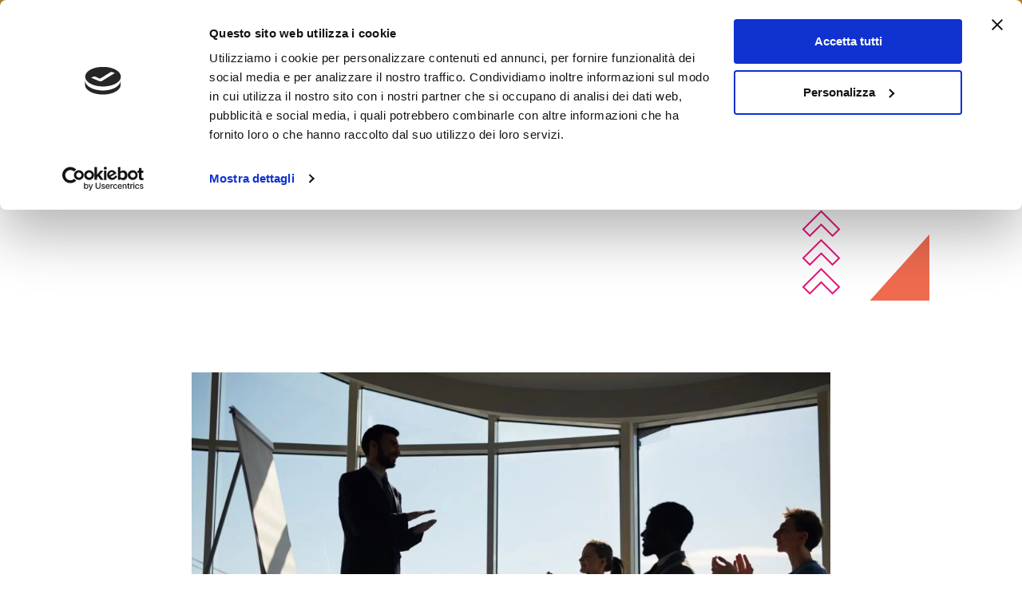

--- FILE ---
content_type: text/css
request_url: https://www.antonioneri.com/wp-content/uploads/elementor/css/post-291.css?ver=1687298566
body_size: 13438
content:
.elementor-291 .elementor-element.elementor-element-4005125{overflow:hidden;transition:background 0.3s, border 0.3s, border-radius 0.3s, box-shadow 0.3s;margin-top:0px;margin-bottom:80px;padding:40px 0px 120px 0px;}.elementor-291 .elementor-element.elementor-element-4005125 > .elementor-background-overlay{transition:background 0.3s, border-radius 0.3s, opacity 0.3s;}.elementor-291 .elementor-element.elementor-element-4005125 > .elementor-shape-bottom .elementor-shape-fill{fill:#FFFFFF;}.elementor-291 .elementor-element.elementor-element-4005125 > .elementor-shape-bottom svg{height:110px;}.elementor-291 .elementor-element.elementor-element-8393f59 > .elementor-widget-wrap > .elementor-widget:not(.elementor-widget__width-auto):not(.elementor-widget__width-initial):not(:last-child):not(.elementor-absolute){margin-bottom:0px;}.elementor-291 .elementor-element.elementor-element-8393f59 > .elementor-element-populated{margin:0px 0px 0px 0px;--e-column-margin-right:0px;--e-column-margin-left:0px;padding:0px 0px 0px 0px;}.elementor-291 .elementor-element.elementor-element-0ed3d97 > .elementor-widget-container{margin:0px 0px 0px 0px;padding:0px 0px 0px 0px;}.elementor-291 .elementor-element.elementor-element-a230adb{text-align:center;z-index:0;width:6%;max-width:6%;top:-23px;}body:not(.rtl) .elementor-291 .elementor-element.elementor-element-a230adb{left:-181px;}body.rtl .elementor-291 .elementor-element.elementor-element-a230adb{right:-181px;}.elementor-291 .elementor-element.elementor-element-5962e74{text-align:center;z-index:0;width:3%;max-width:3%;top:28px;}body:not(.rtl) .elementor-291 .elementor-element.elementor-element-5962e74{left:-139px;}body.rtl .elementor-291 .elementor-element.elementor-element-5962e74{right:-139px;}.elementor-291 .elementor-element.elementor-element-99ca44a{text-align:center;z-index:0;width:15%;max-width:15%;top:77.016px;}body:not(.rtl) .elementor-291 .elementor-element.elementor-element-99ca44a{right:39.969px;}body.rtl .elementor-291 .elementor-element.elementor-element-99ca44a{left:39.969px;}.elementor-291 .elementor-element.elementor-element-ea3fb83{text-align:center;z-index:0;width:10%;max-width:10%;top:46.219px;}body:not(.rtl) .elementor-291 .elementor-element.elementor-element-ea3fb83{left:901.219px;}body.rtl .elementor-291 .elementor-element.elementor-element-ea3fb83{right:901.219px;}.elementor-291 .elementor-element.elementor-element-ff1d15e{text-align:center;z-index:0;width:10.088%;max-width:10.088%;top:-91.766px;}body:not(.rtl) .elementor-291 .elementor-element.elementor-element-ff1d15e{left:1259.516px;}body.rtl .elementor-291 .elementor-element.elementor-element-ff1d15e{right:1259.516px;}.elementor-291 .elementor-element.elementor-element-4f4c26a .elementor-heading-title{font-family:"Montserrat", Sans-serif;font-size:24px;font-weight:600;}.elementor-291 .elementor-element.elementor-element-53eb367{overflow:hidden;transition:background 0.3s, border 0.3s, border-radius 0.3s, box-shadow 0.3s;margin-top:0px;margin-bottom:105px;padding:0px 0px 0px 0px;}.elementor-291 .elementor-element.elementor-element-53eb367 > .elementor-background-overlay{transition:background 0.3s, border-radius 0.3s, opacity 0.3s;}.elementor-291 .elementor-element.elementor-element-658aae > .elementor-widget-wrap > .elementor-widget:not(.elementor-widget__width-auto):not(.elementor-widget__width-initial):not(:last-child):not(.elementor-absolute){margin-bottom:0px;}.elementor-291 .elementor-element.elementor-element-658aae > .elementor-element-populated{margin:0px 0px 0px 0px;--e-column-margin-right:0px;--e-column-margin-left:0px;padding:60px 0px 60px 0px;}.elementor-291 .elementor-element.elementor-element-474944f9{text-align:center;z-index:0;width:7%;max-width:7%;top:49.813px;}body:not(.rtl) .elementor-291 .elementor-element.elementor-element-474944f9{right:383.141px;}body.rtl .elementor-291 .elementor-element.elementor-element-474944f9{left:383.141px;}.elementor-291 .elementor-element.elementor-element-714cb826{text-align:center;z-index:0;width:7%;max-width:7%;top:-53.871px;}body:not(.rtl) .elementor-291 .elementor-element.elementor-element-714cb826{right:1192.563px;}body.rtl .elementor-291 .elementor-element.elementor-element-714cb826{left:1192.563px;}.elementor-291 .elementor-element.elementor-element-4f93a916 > .elementor-container > .elementor-column > .elementor-widget-wrap{align-content:center;align-items:center;}.elementor-291 .elementor-element.elementor-element-4f93a916{margin-top:0px;margin-bottom:0px;padding:0px 0px 0px 0px;}.elementor-291 .elementor-element.elementor-element-58a51ce3 > .elementor-widget-wrap > .elementor-widget:not(.elementor-widget__width-auto):not(.elementor-widget__width-initial):not(:last-child):not(.elementor-absolute){margin-bottom:0px;}.elementor-291 .elementor-element.elementor-element-58a51ce3 > .elementor-element-populated{margin:0px 0px 0px 0px;--e-column-margin-right:0px;--e-column-margin-left:0px;padding:0px 0px 0px 0px;}.elementor-291 .elementor-element.elementor-element-110b82ea .elementor-heading-title{font-family:"Montserrat", Sans-serif;font-weight:800;}.elementor-291 .elementor-element.elementor-element-110b82ea > .elementor-widget-container{margin:0px 0px 0px 0px;padding:0px 0px 0px 0px;}.elementor-bc-flex-widget .elementor-291 .elementor-element.elementor-element-1b3cba30.elementor-column .elementor-widget-wrap{align-items:center;}.elementor-291 .elementor-element.elementor-element-1b3cba30.elementor-column.elementor-element[data-element_type="column"] > .elementor-widget-wrap.elementor-element-populated{align-content:center;align-items:center;}.elementor-291 .elementor-element.elementor-element-1b3cba30.elementor-column > .elementor-widget-wrap{justify-content:flex-end;}.elementor-291 .elementor-element.elementor-element-1b3cba30 > .elementor-widget-wrap > .elementor-widget:not(.elementor-widget__width-auto):not(.elementor-widget__width-initial):not(:last-child):not(.elementor-absolute){margin-bottom:0px;}.elementor-291 .elementor-element.elementor-element-1b3cba30 > .elementor-element-populated{margin:0px 0px 0px 60px;--e-column-margin-right:0px;--e-column-margin-left:60px;padding:0px 0px 0px 0px;}.elementor-291 .elementor-element.elementor-element-6b7140bc .elementor-button{font-family:"Montserrat", Sans-serif;font-weight:800;background-color:#E71779;}.elementor-291 .elementor-element.elementor-element-6b7140bc .elementor-button:hover, .elementor-291 .elementor-element.elementor-element-6b7140bc .elementor-button:focus{background-color:#EE6B4F;}.elementor-291 .elementor-element.elementor-element-6b7140bc > .elementor-widget-container{margin:0px 0px 0px 0px;padding:0px 0px 0px 0px;}@media(max-width:1024px){.elementor-291 .elementor-element.elementor-element-4005125 > .elementor-shape-bottom svg{height:110px;}.elementor-291 .elementor-element.elementor-element-4005125{margin-top:0px;margin-bottom:60px;padding:30px 60px 130px 60px;}.elementor-291 .elementor-element.elementor-element-a230adb{width:9%;max-width:9%;top:-20px;}body:not(.rtl) .elementor-291 .elementor-element.elementor-element-a230adb{left:-59px;}body.rtl .elementor-291 .elementor-element.elementor-element-a230adb{right:-59px;}.elementor-291 .elementor-element.elementor-element-5962e74{width:5%;max-width:5%;top:37px;}body:not(.rtl) .elementor-291 .elementor-element.elementor-element-5962e74{left:-44px;}body.rtl .elementor-291 .elementor-element.elementor-element-5962e74{right:-44px;}.elementor-291 .elementor-element.elementor-element-99ca44a{width:18%;max-width:18%;top:72px;}body:not(.rtl) .elementor-291 .elementor-element.elementor-element-99ca44a{right:100.516px;}body.rtl .elementor-291 .elementor-element.elementor-element-99ca44a{left:100.516px;}.elementor-291 .elementor-element.elementor-element-ea3fb83{width:5%;max-width:5%;top:65px;}body:not(.rtl) .elementor-291 .elementor-element.elementor-element-ea3fb83{left:433px;}body.rtl .elementor-291 .elementor-element.elementor-element-ea3fb83{right:433px;}.elementor-291 .elementor-element.elementor-element-ff1d15e{width:20%;max-width:20%;top:-86px;}body:not(.rtl) .elementor-291 .elementor-element.elementor-element-ff1d15e{left:631px;}body.rtl .elementor-291 .elementor-element.elementor-element-ff1d15e{right:631px;}.elementor-291 .elementor-element.elementor-element-53eb367{margin-top:0px;margin-bottom:40px;padding:0px 60px 0px 60px;}.elementor-291 .elementor-element.elementor-element-658aae > .elementor-widget-wrap > .elementor-widget:not(.elementor-widget__width-auto):not(.elementor-widget__width-initial):not(:last-child):not(.elementor-absolute){margin-bottom:0px;}.elementor-291 .elementor-element.elementor-element-658aae > .elementor-element-populated{margin:0px 0px 0px 0px;--e-column-margin-right:0px;--e-column-margin-left:0px;padding:30px 0px 30px 0px;}body:not(.rtl) .elementor-291 .elementor-element.elementor-element-474944f9{right:0px;}body.rtl .elementor-291 .elementor-element.elementor-element-474944f9{left:0px;}.elementor-291 .elementor-element.elementor-element-474944f9{top:0px;}body:not(.rtl) .elementor-291 .elementor-element.elementor-element-714cb826{right:0px;}body.rtl .elementor-291 .elementor-element.elementor-element-714cb826{left:0px;}.elementor-291 .elementor-element.elementor-element-714cb826{top:0px;}.elementor-291 .elementor-element.elementor-element-4f93a916{margin-top:0px;margin-bottom:0px;padding:0px 0px 0px 0px;}.elementor-291 .elementor-element.elementor-element-58a51ce3 > .elementor-widget-wrap > .elementor-widget:not(.elementor-widget__width-auto):not(.elementor-widget__width-initial):not(:last-child):not(.elementor-absolute){margin-bottom:0px;}.elementor-291 .elementor-element.elementor-element-1b3cba30.elementor-column > .elementor-widget-wrap{justify-content:flex-end;}.elementor-291 .elementor-element.elementor-element-1b3cba30 > .elementor-widget-wrap > .elementor-widget:not(.elementor-widget__width-auto):not(.elementor-widget__width-initial):not(:last-child):not(.elementor-absolute){margin-bottom:0px;}.elementor-291 .elementor-element.elementor-element-1b3cba30 > .elementor-element-populated{margin:0px 0px 0px 30px;--e-column-margin-right:0px;--e-column-margin-left:30px;padding:0px 0px 0px 0px;}}@media(max-width:767px){.elementor-291 .elementor-element.elementor-element-4005125 > .elementor-shape-bottom svg{height:60px;}.elementor-291 .elementor-element.elementor-element-4005125{margin-top:0px;margin-bottom:60px;padding:30px 30px 70px 30px;}.elementor-291 .elementor-element.elementor-element-8393f59 > .elementor-widget-wrap > .elementor-widget:not(.elementor-widget__width-auto):not(.elementor-widget__width-initial):not(:last-child):not(.elementor-absolute){margin-bottom:0px;}.elementor-291 .elementor-element.elementor-element-a230adb{top:0px;}.elementor-291 .elementor-element.elementor-element-5962e74{top:0px;}body:not(.rtl) .elementor-291 .elementor-element.elementor-element-99ca44a{right:-12.7px;}body.rtl .elementor-291 .elementor-element.elementor-element-99ca44a{left:-12.7px;}.elementor-291 .elementor-element.elementor-element-99ca44a{top:0px;}.elementor-291 .elementor-element.elementor-element-ea3fb83{top:0px;}.elementor-291 .elementor-element.elementor-element-ff1d15e{top:0px;}.elementor-291 .elementor-element.elementor-element-53eb367{margin-top:0px;margin-bottom:30px;padding:030px 30px 30px 30px;}.elementor-bc-flex-widget .elementor-291 .elementor-element.elementor-element-58a51ce3.elementor-column .elementor-widget-wrap{align-items:center;}.elementor-291 .elementor-element.elementor-element-58a51ce3.elementor-column.elementor-element[data-element_type="column"] > .elementor-widget-wrap.elementor-element-populated{align-content:center;align-items:center;}.elementor-291 .elementor-element.elementor-element-58a51ce3 > .elementor-widget-wrap > .elementor-widget:not(.elementor-widget__width-auto):not(.elementor-widget__width-initial):not(:last-child):not(.elementor-absolute){margin-bottom:0px;}.elementor-291 .elementor-element.elementor-element-110b82ea{text-align:center;}.elementor-291 .elementor-element.elementor-element-110b82ea .elementor-heading-title{line-height:1.4em;}.elementor-bc-flex-widget .elementor-291 .elementor-element.elementor-element-1b3cba30.elementor-column .elementor-widget-wrap{align-items:center;}.elementor-291 .elementor-element.elementor-element-1b3cba30.elementor-column.elementor-element[data-element_type="column"] > .elementor-widget-wrap.elementor-element-populated{align-content:center;align-items:center;}.elementor-291 .elementor-element.elementor-element-1b3cba30.elementor-column > .elementor-widget-wrap{justify-content:center;}.elementor-291 .elementor-element.elementor-element-1b3cba30 > .elementor-widget-wrap > .elementor-widget:not(.elementor-widget__width-auto):not(.elementor-widget__width-initial):not(:last-child):not(.elementor-absolute){margin-bottom:0px;}.elementor-291 .elementor-element.elementor-element-1b3cba30 > .elementor-element-populated{margin:0px 0px 0px 0px;--e-column-margin-right:0px;--e-column-margin-left:0px;padding:0px 0px 0px 0px;}.elementor-291 .elementor-element.elementor-element-6b7140bc > .elementor-widget-container{margin:0px 0px 0px 0px;}}@media(min-width:768px){.elementor-291 .elementor-element.elementor-element-658aae{width:100%;}.elementor-291 .elementor-element.elementor-element-58a51ce3{width:70%;}.elementor-291 .elementor-element.elementor-element-1b3cba30{width:30%;}}@media(max-width:1024px) and (min-width:768px){.elementor-291 .elementor-element.elementor-element-58a51ce3{width:54%;}.elementor-291 .elementor-element.elementor-element-1b3cba30{width:46%;}}

--- FILE ---
content_type: text/css
request_url: https://www.antonioneri.com/wp-content/uploads/elementor/css/post-70.css?ver=1741250480
body_size: 17007
content:
.elementor-70 .elementor-element.elementor-element-2454f015 > .elementor-container > .elementor-column > .elementor-widget-wrap{align-content:center;align-items:center;}.elementor-70 .elementor-element.elementor-element-2454f015:not(.elementor-motion-effects-element-type-background), .elementor-70 .elementor-element.elementor-element-2454f015 > .elementor-motion-effects-container > .elementor-motion-effects-layer{background-color:#AD8330;}.elementor-70 .elementor-element.elementor-element-2454f015{border-style:solid;border-width:0px 0px 0px 0px;border-color:#F1E9E5;transition:background 0.3s, border 0.3s, border-radius 0.3s, box-shadow 0.3s;margin-top:0px;margin-bottom:0px;padding:30px 0px 030px 0px;}.elementor-70 .elementor-element.elementor-element-2454f015 > .elementor-background-overlay{transition:background 0.3s, border-radius 0.3s, opacity 0.3s;}.elementor-70 .elementor-element.elementor-element-60e6a4bf > .elementor-widget-wrap > .elementor-widget:not(.elementor-widget__width-auto):not(.elementor-widget__width-initial):not(:last-child):not(.elementor-absolute){margin-bottom:0px;}.elementor-70 .elementor-element.elementor-element-60e6a4bf > .elementor-element-populated{margin:0px 0px 0px 0px;--e-column-margin-right:0px;--e-column-margin-left:0px;padding:0px 0px 0px 0px;}.elementor-70 .elementor-element.elementor-element-bf25ff1 > .elementor-widget-container{margin:0px 0px 0px 20px;}.elementor-70 .elementor-element.elementor-element-3e2ae95.elementor-column > .elementor-widget-wrap{justify-content:flex-end;}.elementor-70 .elementor-element.elementor-element-3e2ae95 > .elementor-widget-wrap > .elementor-widget:not(.elementor-widget__width-auto):not(.elementor-widget__width-initial):not(:last-child):not(.elementor-absolute){margin-bottom:0px;}.elementor-70 .elementor-element.elementor-element-3e2ae95 > .elementor-element-populated{margin:0px 0px 0px 0px;--e-column-margin-right:0px;--e-column-margin-left:0px;padding:0px 0px 0px 0px;}.elementor-70 .elementor-element.elementor-element-43652a92 .elementor-menu-toggle{margin:0 auto;background-color:rgba(255, 255, 255, 0);font-size:32px;}.elementor-70 .elementor-element.elementor-element-43652a92 .elementor-nav-menu .elementor-item{font-family:"Montserrat", Sans-serif;font-size:18px;font-weight:600;}.elementor-70 .elementor-element.elementor-element-43652a92 .elementor-nav-menu--main .elementor-item{color:#FFFFFF;fill:#FFFFFF;padding-left:20px;padding-right:20px;}.elementor-70 .elementor-element.elementor-element-43652a92 .elementor-nav-menu--main .elementor-item:hover,
					.elementor-70 .elementor-element.elementor-element-43652a92 .elementor-nav-menu--main .elementor-item.elementor-item-active,
					.elementor-70 .elementor-element.elementor-element-43652a92 .elementor-nav-menu--main .elementor-item.highlighted,
					.elementor-70 .elementor-element.elementor-element-43652a92 .elementor-nav-menu--main .elementor-item:focus{color:#E61479;fill:#E61479;}.elementor-70 .elementor-element.elementor-element-43652a92 .elementor-nav-menu--main .elementor-item.elementor-item-active{color:#E61479;}.elementor-70 .elementor-element.elementor-element-43652a92 .elementor-nav-menu--dropdown a, .elementor-70 .elementor-element.elementor-element-43652a92 .elementor-menu-toggle{color:#231B1B;}.elementor-70 .elementor-element.elementor-element-43652a92 .elementor-nav-menu--dropdown{background-color:#FFFFFF;border-radius:0px 0px 0px 0px;}.elementor-70 .elementor-element.elementor-element-43652a92 .elementor-nav-menu--dropdown a:hover,
					.elementor-70 .elementor-element.elementor-element-43652a92 .elementor-nav-menu--dropdown a.elementor-item-active,
					.elementor-70 .elementor-element.elementor-element-43652a92 .elementor-nav-menu--dropdown a.highlighted,
					.elementor-70 .elementor-element.elementor-element-43652a92 .elementor-menu-toggle:hover{color:#B1740F;}.elementor-70 .elementor-element.elementor-element-43652a92 .elementor-nav-menu--dropdown a:hover,
					.elementor-70 .elementor-element.elementor-element-43652a92 .elementor-nav-menu--dropdown a.elementor-item-active,
					.elementor-70 .elementor-element.elementor-element-43652a92 .elementor-nav-menu--dropdown a.highlighted{background-color:#F8F4F2B5;}.elementor-70 .elementor-element.elementor-element-43652a92 .elementor-nav-menu--dropdown a.elementor-item-active{color:#B1740F;background-color:#F8F4F2B5;}.elementor-70 .elementor-element.elementor-element-43652a92 .elementor-nav-menu--dropdown .elementor-item, .elementor-70 .elementor-element.elementor-element-43652a92 .elementor-nav-menu--dropdown  .elementor-sub-item{font-family:"Open Sans", Sans-serif;font-size:16px;font-weight:400;}.elementor-70 .elementor-element.elementor-element-43652a92 .elementor-nav-menu--dropdown li:first-child a{border-top-left-radius:0px;border-top-right-radius:0px;}.elementor-70 .elementor-element.elementor-element-43652a92 .elementor-nav-menu--dropdown li:last-child a{border-bottom-right-radius:0px;border-bottom-left-radius:0px;}.elementor-70 .elementor-element.elementor-element-43652a92 .elementor-nav-menu--dropdown li:not(:last-child){border-style:solid;border-color:#F1E9E5AD;border-bottom-width:1px;}.elementor-70 .elementor-element.elementor-element-43652a92 .elementor-nav-menu--main > .elementor-nav-menu > li > .elementor-nav-menu--dropdown, .elementor-70 .elementor-element.elementor-element-43652a92 .elementor-nav-menu__container.elementor-nav-menu--dropdown{margin-top:8px !important;}.elementor-70 .elementor-element.elementor-element-43652a92 div.elementor-menu-toggle{color:#FFFFFF;}.elementor-70 .elementor-element.elementor-element-43652a92 div.elementor-menu-toggle svg{fill:#FFFFFF;}.elementor-70 .elementor-element.elementor-element-43652a92 .elementor-menu-toggle:hover{background-color:rgba(2, 1, 1, 0);}.elementor-70 .elementor-element.elementor-element-43652a92 > .elementor-widget-container{margin:0px 50px 0px 0px;}.elementor-70 .elementor-element.elementor-element-43652a92{width:auto;max-width:auto;}.elementor-70 .elementor-element.elementor-element-9695532{--main-alignment:left;--divider-style:solid;--subtotal-divider-style:solid;--view-cart-button-display:none;--cart-footer-layout:1fr;--elementor-remove-from-cart-button:none;--remove-from-cart-button:block;--toggle-button-icon-color:#FFFFFF;--toggle-button-icon-hover-color:#FFFFFF;--toggle-button-border-width:0px;--toggle-icon-size:32px;--cart-border-style:none;--remove-item-button-size:22px;--remove-item-button-color:#FF0000;--product-price-color:#000000;--checkout-button-text-color:#FFFFFF;--checkout-button-background-color:#E71C76;}.elementor-70 .elementor-element.elementor-element-9695532 .elementor-menu-cart__subtotal{font-size:20px;}.elementor-70 .elementor-element.elementor-element-9695532 .widget_shopping_cart_content{--subtotal-divider-left-width:0;--subtotal-divider-right-width:0;}.elementor-70 .elementor-element.elementor-element-9695532 .elementor-menu-cart__product-price .product-quantity{color:#000000;}.elementor-70 .elementor-element.elementor-element-9695532 .elementor-menu-cart__footer-buttons a.elementor-button--checkout{font-size:12px;font-weight:700;}.elementor-70 .elementor-element.elementor-element-9695532 .elementor-button--checkout{border-style:solid;border-color:#E71C76;}.elementor-70 .elementor-element.elementor-element-5d27547.elementor-column > .elementor-widget-wrap{justify-content:flex-end;}.elementor-70 .elementor-element.elementor-element-5d27547 > .elementor-widget-wrap > .elementor-widget:not(.elementor-widget__width-auto):not(.elementor-widget__width-initial):not(:last-child):not(.elementor-absolute){margin-bottom:0px;}.elementor-70 .elementor-element.elementor-element-5d27547 > .elementor-element-populated{margin:0px 0px 0px 0px;--e-column-margin-right:0px;--e-column-margin-left:0px;padding:0px 0px 0px 0px;}.elementor-70 .elementor-element.elementor-element-91d2bc2{--main-alignment:left;--divider-style:solid;--subtotal-divider-style:solid;--view-cart-button-display:none;--cart-footer-layout:1fr;--elementor-remove-from-cart-button:none;--remove-from-cart-button:block;--toggle-button-icon-color:#FFFFFF;--toggle-button-icon-hover-color:#FFFFFF;--toggle-button-border-width:0px;--toggle-icon-size:32px;--cart-border-style:none;--remove-item-button-size:22px;--remove-item-button-color:#FF0000;--product-price-color:#000000;--checkout-button-text-color:#FFFFFF;--checkout-button-background-color:#E71C76;}.elementor-70 .elementor-element.elementor-element-91d2bc2 .elementor-menu-cart__subtotal{font-size:20px;}.elementor-70 .elementor-element.elementor-element-91d2bc2 .widget_shopping_cart_content{--subtotal-divider-left-width:0;--subtotal-divider-right-width:0;}.elementor-70 .elementor-element.elementor-element-91d2bc2 .elementor-menu-cart__product-price .product-quantity{color:#000000;}.elementor-70 .elementor-element.elementor-element-91d2bc2 .elementor-menu-cart__footer-buttons a.elementor-button--checkout{font-size:12px;font-weight:700;}.elementor-70 .elementor-element.elementor-element-91d2bc2 .elementor-button--checkout{border-style:solid;border-color:#E71C76;}.elementor-70 .elementor-element.elementor-element-27b08ec9.elementor-column > .elementor-widget-wrap{justify-content:flex-end;}.elementor-70 .elementor-element.elementor-element-27b08ec9 > .elementor-widget-wrap > .elementor-widget:not(.elementor-widget__width-auto):not(.elementor-widget__width-initial):not(:last-child):not(.elementor-absolute){margin-bottom:0px;}.elementor-70 .elementor-element.elementor-element-27b08ec9 > .elementor-element-populated{margin:0px 0px 0px 0px;--e-column-margin-right:0px;--e-column-margin-left:0px;padding:0px 0px 0px 0px;}.elementor-70 .elementor-element.elementor-element-796293b .elementor-button{font-weight:600;fill:#000000;color:#000000;background-color:#FFFFFF;}.elementor-70 .elementor-element.elementor-element-796293b > .elementor-widget-container{margin:0px 64px 0px 0px;}@media(max-width:1024px){.elementor-70 .elementor-element.elementor-element-2454f015{margin-top:0px;margin-bottom:0px;padding:30px 60px 30px 60px;}.elementor-70 .elementor-element.elementor-element-60e6a4bf > .elementor-widget-wrap > .elementor-widget:not(.elementor-widget__width-auto):not(.elementor-widget__width-initial):not(:last-child):not(.elementor-absolute){margin-bottom:0px;}.elementor-70 .elementor-element.elementor-element-60e6a4bf > .elementor-element-populated{margin:0px 0px 0px 0px;--e-column-margin-right:0px;--e-column-margin-left:0px;padding:0px 0px 0px 0px;}.elementor-bc-flex-widget .elementor-70 .elementor-element.elementor-element-3e2ae95.elementor-column .elementor-widget-wrap{align-items:center;}.elementor-70 .elementor-element.elementor-element-3e2ae95.elementor-column.elementor-element[data-element_type="column"] > .elementor-widget-wrap.elementor-element-populated{align-content:center;align-items:center;}.elementor-70 .elementor-element.elementor-element-3e2ae95.elementor-column > .elementor-widget-wrap{justify-content:center;}.elementor-70 .elementor-element.elementor-element-3e2ae95 > .elementor-widget-wrap > .elementor-widget:not(.elementor-widget__width-auto):not(.elementor-widget__width-initial):not(:last-child):not(.elementor-absolute){margin-bottom:0px;}.elementor-70 .elementor-element.elementor-element-3e2ae95 > .elementor-element-populated{margin:0px 0px 0px 0px;--e-column-margin-right:0px;--e-column-margin-left:0px;padding:0px 0px 0px 0px;}.elementor-70 .elementor-element.elementor-element-43652a92 .elementor-nav-menu--dropdown{border-radius:0px 0px 0px 0px;}.elementor-70 .elementor-element.elementor-element-43652a92 .elementor-nav-menu--dropdown li:first-child a{border-top-left-radius:0px;border-top-right-radius:0px;}.elementor-70 .elementor-element.elementor-element-43652a92 .elementor-nav-menu--dropdown li:last-child a{border-bottom-right-radius:0px;border-bottom-left-radius:0px;}.elementor-70 .elementor-element.elementor-element-43652a92 .elementor-nav-menu--main > .elementor-nav-menu > li > .elementor-nav-menu--dropdown, .elementor-70 .elementor-element.elementor-element-43652a92 .elementor-nav-menu__container.elementor-nav-menu--dropdown{margin-top:45px !important;}.elementor-70 .elementor-element.elementor-element-43652a92 > .elementor-widget-container{margin:0px 0px 0px 0px;padding:0px 0px 0px 0px;}.elementor-70 .elementor-element.elementor-element-9695532{--main-alignment:center;}.elementor-bc-flex-widget .elementor-70 .elementor-element.elementor-element-5d27547.elementor-column .elementor-widget-wrap{align-items:center;}.elementor-70 .elementor-element.elementor-element-5d27547.elementor-column.elementor-element[data-element_type="column"] > .elementor-widget-wrap.elementor-element-populated{align-content:center;align-items:center;}.elementor-70 .elementor-element.elementor-element-5d27547.elementor-column > .elementor-widget-wrap{justify-content:center;}.elementor-70 .elementor-element.elementor-element-5d27547 > .elementor-widget-wrap > .elementor-widget:not(.elementor-widget__width-auto):not(.elementor-widget__width-initial):not(:last-child):not(.elementor-absolute){margin-bottom:0px;}.elementor-70 .elementor-element.elementor-element-5d27547 > .elementor-element-populated{margin:0px 0px 0px 0px;--e-column-margin-right:0px;--e-column-margin-left:0px;padding:0px 0px 0px 0px;}.elementor-70 .elementor-element.elementor-element-27b08ec9 > .elementor-widget-wrap > .elementor-widget:not(.elementor-widget__width-auto):not(.elementor-widget__width-initial):not(:last-child):not(.elementor-absolute){margin-bottom:0px;}}@media(max-width:767px){.elementor-70 .elementor-element.elementor-element-2454f015{margin-top:0px;margin-bottom:0px;padding:30px 30px 30px 30px;}.elementor-70 .elementor-element.elementor-element-60e6a4bf{width:70%;}.elementor-70 .elementor-element.elementor-element-60e6a4bf > .elementor-widget-wrap > .elementor-widget:not(.elementor-widget__width-auto):not(.elementor-widget__width-initial):not(:last-child):not(.elementor-absolute){margin-bottom:0px;}.elementor-70 .elementor-element.elementor-element-bf25ff1{text-align:left;}.elementor-70 .elementor-element.elementor-element-bf25ff1 img{width:83%;}.elementor-70 .elementor-element.elementor-element-bf25ff1 > .elementor-widget-container{margin:0px 0px 0px 0px;}.elementor-70 .elementor-element.elementor-element-3e2ae95{width:30%;}.elementor-70 .elementor-element.elementor-element-3e2ae95.elementor-column > .elementor-widget-wrap{justify-content:flex-end;}.elementor-70 .elementor-element.elementor-element-3e2ae95 > .elementor-widget-wrap > .elementor-widget:not(.elementor-widget__width-auto):not(.elementor-widget__width-initial):not(:last-child):not(.elementor-absolute){margin-bottom:0px;}.elementor-70 .elementor-element.elementor-element-3e2ae95 > .elementor-element-populated{margin:0px 0px 0px 0px;--e-column-margin-right:0px;--e-column-margin-left:0px;padding:0px 0px 0px 0px;}.elementor-70 .elementor-element.elementor-element-43652a92 .elementor-nav-menu--dropdown{border-radius:0px 0px 0px 0px;}.elementor-70 .elementor-element.elementor-element-43652a92 .elementor-nav-menu--dropdown li:first-child a{border-top-left-radius:0px;border-top-right-radius:0px;}.elementor-70 .elementor-element.elementor-element-43652a92 .elementor-nav-menu--dropdown li:last-child a{border-bottom-right-radius:0px;border-bottom-left-radius:0px;}.elementor-70 .elementor-element.elementor-element-43652a92 .elementor-nav-menu--main > .elementor-nav-menu > li > .elementor-nav-menu--dropdown, .elementor-70 .elementor-element.elementor-element-43652a92 .elementor-nav-menu__container.elementor-nav-menu--dropdown{margin-top:31px !important;}.elementor-70 .elementor-element.elementor-element-43652a92 > .elementor-widget-container{margin:0px 0px 0px 0px;padding:0px 0px 0px 0px;}.elementor-70 .elementor-element.elementor-element-9695532{--main-alignment:center;}.elementor-70 .elementor-element.elementor-element-5d27547{width:30%;}.elementor-70 .elementor-element.elementor-element-5d27547.elementor-column > .elementor-widget-wrap{justify-content:flex-end;}.elementor-70 .elementor-element.elementor-element-5d27547 > .elementor-widget-wrap > .elementor-widget:not(.elementor-widget__width-auto):not(.elementor-widget__width-initial):not(:last-child):not(.elementor-absolute){margin-bottom:0px;}.elementor-70 .elementor-element.elementor-element-5d27547 > .elementor-element-populated{margin:0px 0px 0px 0px;--e-column-margin-right:0px;--e-column-margin-left:0px;padding:0px 0px 0px 0px;}}@media(min-width:768px){.elementor-70 .elementor-element.elementor-element-60e6a4bf{width:10.717%;}.elementor-70 .elementor-element.elementor-element-3e2ae95{width:62.798%;}.elementor-70 .elementor-element.elementor-element-5d27547{width:10.898%;}.elementor-70 .elementor-element.elementor-element-27b08ec9{width:15.561%;}}@media(max-width:1024px) and (min-width:768px){.elementor-70 .elementor-element.elementor-element-60e6a4bf{width:38%;}.elementor-70 .elementor-element.elementor-element-3e2ae95{width:24%;}.elementor-70 .elementor-element.elementor-element-5d27547{width:24%;}.elementor-70 .elementor-element.elementor-element-27b08ec9{width:38%;}}

--- FILE ---
content_type: text/css
request_url: https://www.antonioneri.com/wp-content/uploads/elementor/css/post-115.css?ver=1741250078
body_size: 6466
content:
.elementor-115 .elementor-element.elementor-element-5e705fc7 > .elementor-container > .elementor-column > .elementor-widget-wrap{align-content:center;align-items:center;}.elementor-115 .elementor-element.elementor-element-5e705fc7{margin-top:0px;margin-bottom:0px;padding:030px 0px 30px 0px;}.elementor-115 .elementor-element.elementor-element-878c71e > .elementor-widget-wrap > .elementor-widget:not(.elementor-widget__width-auto):not(.elementor-widget__width-initial):not(:last-child):not(.elementor-absolute){margin-bottom:0px;}.elementor-115 .elementor-element.elementor-element-878c71e > .elementor-element-populated{margin:0px 0px 0px 0px;--e-column-margin-right:0px;--e-column-margin-left:0px;padding:0px 0px 0px 0px;}.elementor-115 .elementor-element.elementor-element-795f9745 .elementor-heading-title{font-family:"Montserrat", Sans-serif;font-size:32px;font-weight:bold;}.elementor-115 .elementor-element.elementor-element-795f9745 > .elementor-widget-container{margin:0px 0px 0px 0px;padding:0px 0px 0px 0px;}.elementor-115 .elementor-element.elementor-element-25a09cbf{--grid-template-columns:repeat(0, auto);--icon-size:18px;--grid-column-gap:16px;--grid-row-gap:0px;}.elementor-115 .elementor-element.elementor-element-25a09cbf .elementor-widget-container{text-align:left;}.elementor-115 .elementor-element.elementor-element-25a09cbf .elementor-social-icon{background-color:#AD8330;--icon-padding:0.6em;}.elementor-115 .elementor-element.elementor-element-25a09cbf .elementor-social-icon i{color:#FFFFFF;}.elementor-115 .elementor-element.elementor-element-25a09cbf .elementor-social-icon svg{fill:#FFFFFF;}.elementor-115 .elementor-element.elementor-element-25a09cbf > .elementor-widget-container{margin:16px 0px 0px 0px;padding:0px 0px 0px 0px;}.elementor-115 .elementor-element.elementor-element-4b0da778.elementor-column > .elementor-widget-wrap{justify-content:flex-end;}.elementor-115 .elementor-element.elementor-element-4b0da778 > .elementor-widget-wrap > .elementor-widget:not(.elementor-widget__width-auto):not(.elementor-widget__width-initial):not(:last-child):not(.elementor-absolute){margin-bottom:0px;}.elementor-115 .elementor-element.elementor-element-4b0da778 > .elementor-element-populated{margin:0px 0px 0px 0px;--e-column-margin-right:0px;--e-column-margin-left:0px;padding:0px 0px 0px 0px;}.elementor-115 .elementor-element.elementor-element-4049c710{--divider-border-style:solid;--divider-color:#F1E9E5;--divider-border-width:1px;}.elementor-115 .elementor-element.elementor-element-4049c710 .elementor-divider-separator{width:100%;}.elementor-115 .elementor-element.elementor-element-4049c710 .elementor-divider{padding-top:15px;padding-bottom:15px;}.elementor-115 .elementor-element.elementor-element-4049c710 > .elementor-widget-container{margin:0px 0px 0px 0px;padding:0px 0px 0px 0px;}.elementor-115 .elementor-element.elementor-element-4f37f74e{margin-top:00px;margin-bottom:30px;padding:0px 0px 0px 0px;}.elementor-115 .elementor-element.elementor-element-751ce0d1 .elementor-heading-title{font-family:"Open Sans", Sans-serif;font-size:16px;}@media(max-width:1024px){.elementor-115 .elementor-element.elementor-element-5e705fc7{margin-top:0px;margin-bottom:0px;padding:30px 60px 10px 60px;}.elementor-115 .elementor-element.elementor-element-878c71e > .elementor-widget-wrap > .elementor-widget:not(.elementor-widget__width-auto):not(.elementor-widget__width-initial):not(:last-child):not(.elementor-absolute){margin-bottom:0px;}.elementor-115 .elementor-element.elementor-element-878c71e > .elementor-element-populated{margin:0px 0px 0px 0px;--e-column-margin-right:0px;--e-column-margin-left:0px;padding:0px 0px 0px 0px;}.elementor-115 .elementor-element.elementor-element-25a09cbf > .elementor-widget-container{margin:20px 0px 0px -16px;padding:0px 0px 0px 0px;}.elementor-115 .elementor-element.elementor-element-4b0da778 > .elementor-widget-wrap > .elementor-widget:not(.elementor-widget__width-auto):not(.elementor-widget__width-initial):not(:last-child):not(.elementor-absolute){margin-bottom:0px;}.elementor-115 .elementor-element.elementor-element-4b0da778 > .elementor-element-populated{margin:0px 0px 0px 0px;--e-column-margin-right:0px;--e-column-margin-left:0px;padding:0px 0px 0px 0px;}.elementor-115 .elementor-element.elementor-element-24d656fa{margin-top:0px;margin-bottom:0px;padding:0px 60px 0px 60px;}.elementor-115 .elementor-element.elementor-element-4f37f74e{margin-top:0px;margin-bottom:20px;padding:0px 60px 0px 60px;}.elementor-115 .elementor-element.elementor-element-b377d7f > .elementor-widget-wrap > .elementor-widget:not(.elementor-widget__width-auto):not(.elementor-widget__width-initial):not(:last-child):not(.elementor-absolute){margin-bottom:0px;}.elementor-115 .elementor-element.elementor-element-751ce0d1 .elementor-heading-title{line-height:1.5em;}}@media(max-width:767px){.elementor-115 .elementor-element.elementor-element-5e705fc7{margin-top:0px;margin-bottom:0px;padding:20px 30px 10px 30px;}.elementor-115 .elementor-element.elementor-element-878c71e{width:80%;}.elementor-115 .elementor-element.elementor-element-878c71e > .elementor-widget-wrap > .elementor-widget:not(.elementor-widget__width-auto):not(.elementor-widget__width-initial):not(:last-child):not(.elementor-absolute){margin-bottom:0px;}.elementor-115 .elementor-element.elementor-element-25a09cbf{--grid-column-gap:12px;}.elementor-115 .elementor-element.elementor-element-25a09cbf > .elementor-widget-container{margin:16px 0px 0px -12px;}.elementor-115 .elementor-element.elementor-element-4b0da778{width:20%;}.elementor-115 .elementor-element.elementor-element-4b0da778 > .elementor-widget-wrap > .elementor-widget:not(.elementor-widget__width-auto):not(.elementor-widget__width-initial):not(:last-child):not(.elementor-absolute){margin-bottom:0px;}.elementor-115 .elementor-element.elementor-element-4b0da778 > .elementor-element-populated{margin:0px 0px 0px 0px;--e-column-margin-right:0px;--e-column-margin-left:0px;padding:0px 0px 0px 0px;}.elementor-115 .elementor-element.elementor-element-24d656fa{margin-top:0px;margin-bottom:8px;padding:0px 30px 0px 30px;}.elementor-115 .elementor-element.elementor-element-4f37f74e{margin-top:0px;margin-bottom:0px;padding:0px 30px 30px 30px;}.elementor-115 .elementor-element.elementor-element-751ce0d1{text-align:center;}}@media(min-width:768px){.elementor-115 .elementor-element.elementor-element-878c71e{width:40%;}.elementor-115 .elementor-element.elementor-element-4b0da778{width:60%;}}@media(max-width:1024px) and (min-width:768px){.elementor-115 .elementor-element.elementor-element-b377d7f{width:65%;}}